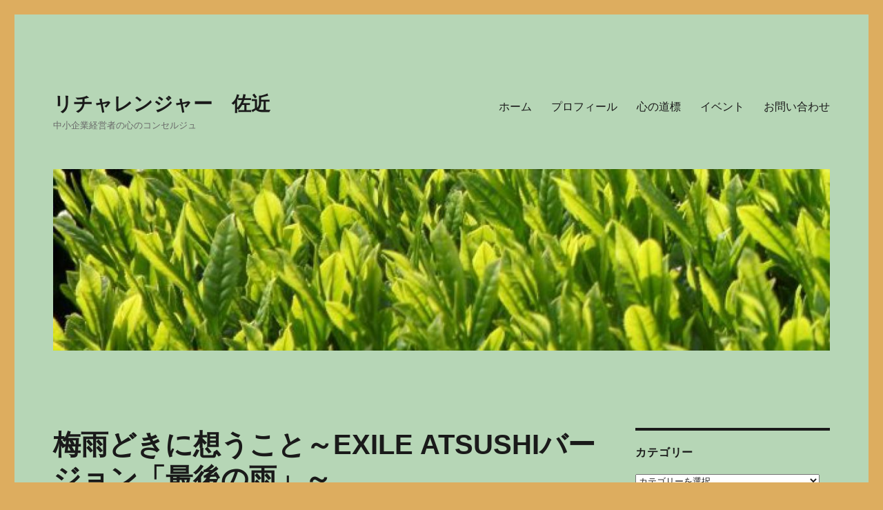

--- FILE ---
content_type: text/html; charset=UTF-8
request_url: http://rechallenger.jp/2019/06/08/lastrain/
body_size: 8846
content:
<!DOCTYPE html><html lang="ja" class="no-js"><head><meta charset="UTF-8"><meta name="viewport" content="width=device-width, initial-scale=1"><link rel="profile" href="https://gmpg.org/xfn/11"><link rel="pingback" href="http://rechallenger.jp/xmlrpc.php"> <script defer src="[data-uri]"></script> <title>梅雨どきに想うこと～EXILE ATSUSHIバージョン「最後の雨」～ &#8211; リチャレンジャー　佐近</title><meta name='robots' content='max-image-preview:large' /><link rel='dns-prefetch' href='//s.w.org' /><link rel="alternate" type="application/rss+xml" title="リチャレンジャー　佐近 &raquo; フィード" href="http://rechallenger.jp/feed/" /><link rel="alternate" type="application/rss+xml" title="リチャレンジャー　佐近 &raquo; コメントフィード" href="http://rechallenger.jp/comments/feed/" /><link rel="alternate" type="application/rss+xml" title="リチャレンジャー　佐近 &raquo; 梅雨どきに想うこと～EXILE ATSUSHIバージョン「最後の雨」～ のコメントのフィード" href="http://rechallenger.jp/2019/06/08/lastrain/feed/" /> <script defer src="[data-uri]"></script> <style>img.wp-smiley,
img.emoji {
	display: inline !important;
	border: none !important;
	box-shadow: none !important;
	height: 1em !important;
	width: 1em !important;
	margin: 0 .07em !important;
	vertical-align: -0.1em !important;
	background: none !important;
	padding: 0 !important;
}</style><link rel='stylesheet' id='wp-block-library-css'  href='http://rechallenger.jp/wp-includes/css/dist/block-library/style.min.css' media='all' /><link rel='stylesheet' id='wp-block-library-theme-css'  href='http://rechallenger.jp/wp-includes/css/dist/block-library/theme.min.css' media='all' /><link rel='stylesheet' id='genericons-css'  href='http://rechallenger.jp/wp-content/cache/autoptimize/autoptimize_single_13a6500ddf36c6dd581877aefc78d34d.php' media='all' /><link rel='stylesheet' id='twentysixteen-style-css'  href='http://rechallenger.jp/wp-content/cache/autoptimize/autoptimize_single_a622c69ed230fe022c22aba0b529cfcb.php' media='all' /><style id='twentysixteen-style-inline-css'>/* Custom Page Background Color */
		.site {
			background-color: #b6d6b6;
		}

		mark,
		ins,
		button,
		button[disabled]:hover,
		button[disabled]:focus,
		input[type="button"],
		input[type="button"][disabled]:hover,
		input[type="button"][disabled]:focus,
		input[type="reset"],
		input[type="reset"][disabled]:hover,
		input[type="reset"][disabled]:focus,
		input[type="submit"],
		input[type="submit"][disabled]:hover,
		input[type="submit"][disabled]:focus,
		.menu-toggle.toggled-on,
		.menu-toggle.toggled-on:hover,
		.menu-toggle.toggled-on:focus,
		.pagination .prev,
		.pagination .next,
		.pagination .prev:hover,
		.pagination .prev:focus,
		.pagination .next:hover,
		.pagination .next:focus,
		.pagination .nav-links:before,
		.pagination .nav-links:after,
		.widget_calendar tbody a,
		.widget_calendar tbody a:hover,
		.widget_calendar tbody a:focus,
		.page-links a,
		.page-links a:hover,
		.page-links a:focus {
			color: #b6d6b6;
		}

		@media screen and (min-width: 56.875em) {
			.main-navigation ul ul li {
				background-color: #b6d6b6;
			}

			.main-navigation ul ul:after {
				border-top-color: #b6d6b6;
				border-bottom-color: #b6d6b6;
			}
		}
	

		/* Custom Link Color */
		.menu-toggle:hover,
		.menu-toggle:focus,
		a,
		.main-navigation a:hover,
		.main-navigation a:focus,
		.dropdown-toggle:hover,
		.dropdown-toggle:focus,
		.social-navigation a:hover:before,
		.social-navigation a:focus:before,
		.post-navigation a:hover .post-title,
		.post-navigation a:focus .post-title,
		.tagcloud a:hover,
		.tagcloud a:focus,
		.site-branding .site-title a:hover,
		.site-branding .site-title a:focus,
		.entry-title a:hover,
		.entry-title a:focus,
		.entry-footer a:hover,
		.entry-footer a:focus,
		.comment-metadata a:hover,
		.comment-metadata a:focus,
		.pingback .comment-edit-link:hover,
		.pingback .comment-edit-link:focus,
		.comment-reply-link,
		.comment-reply-link:hover,
		.comment-reply-link:focus,
		.required,
		.site-info a:hover,
		.site-info a:focus {
			color: #dd9933;
		}

		mark,
		ins,
		button:hover,
		button:focus,
		input[type="button"]:hover,
		input[type="button"]:focus,
		input[type="reset"]:hover,
		input[type="reset"]:focus,
		input[type="submit"]:hover,
		input[type="submit"]:focus,
		.pagination .prev:hover,
		.pagination .prev:focus,
		.pagination .next:hover,
		.pagination .next:focus,
		.widget_calendar tbody a,
		.page-links a:hover,
		.page-links a:focus {
			background-color: #dd9933;
		}

		input[type="date"]:focus,
		input[type="time"]:focus,
		input[type="datetime-local"]:focus,
		input[type="week"]:focus,
		input[type="month"]:focus,
		input[type="text"]:focus,
		input[type="email"]:focus,
		input[type="url"]:focus,
		input[type="password"]:focus,
		input[type="search"]:focus,
		input[type="tel"]:focus,
		input[type="number"]:focus,
		textarea:focus,
		.tagcloud a:hover,
		.tagcloud a:focus,
		.menu-toggle:hover,
		.menu-toggle:focus {
			border-color: #dd9933;
		}

		@media screen and (min-width: 56.875em) {
			.main-navigation li:hover > a,
			.main-navigation li.focus > a {
				color: #dd9933;
			}
		}</style><link rel='stylesheet' id='twentysixteen-block-style-css'  href='http://rechallenger.jp/wp-content/cache/autoptimize/autoptimize_single_925fe00712d3256cbaea900f2f9167c5.php' media='all' /> <!--[if lt IE 10]><link rel='stylesheet' id='twentysixteen-ie-css'  href='http://rechallenger.jp/wp-content/themes/twentysixteen/css/ie.css' media='all' /> <![endif]--> <!--[if lt IE 9]><link rel='stylesheet' id='twentysixteen-ie8-css'  href='http://rechallenger.jp/wp-content/themes/twentysixteen/css/ie8.css' media='all' /> <![endif]--> <!--[if lt IE 8]><link rel='stylesheet' id='twentysixteen-ie7-css'  href='http://rechallenger.jp/wp-content/themes/twentysixteen/css/ie7.css' media='all' /> <![endif]--> <!--[if lt IE 9]> <script src='http://rechallenger.jp/wp-content/themes/twentysixteen/js/html5.js' id='twentysixteen-html5-js'></script> <![endif]--> <script defer src='http://rechallenger.jp/wp-includes/js/jquery/jquery.min.js' id='jquery-core-js'></script> <script defer src='http://rechallenger.jp/wp-includes/js/jquery/jquery-migrate.min.js' id='jquery-migrate-js'></script> <link rel="https://api.w.org/" href="http://rechallenger.jp/wp-json/" /><link rel="alternate" type="application/json" href="http://rechallenger.jp/wp-json/wp/v2/posts/1177" /><link rel="EditURI" type="application/rsd+xml" title="RSD" href="http://rechallenger.jp/xmlrpc.php?rsd" /><link rel="wlwmanifest" type="application/wlwmanifest+xml" href="http://rechallenger.jp/wp-includes/wlwmanifest.xml" /><meta name="generator" content="WordPress 5.7.14" /><link rel="canonical" href="http://rechallenger.jp/2019/06/08/lastrain/" /><link rel='shortlink' href='http://rechallenger.jp/?p=1177' /><link rel="alternate" type="application/json+oembed" href="http://rechallenger.jp/wp-json/oembed/1.0/embed?url=http%3A%2F%2Frechallenger.jp%2F2019%2F06%2F08%2Flastrain%2F" /><link rel="alternate" type="text/xml+oembed" href="http://rechallenger.jp/wp-json/oembed/1.0/embed?url=http%3A%2F%2Frechallenger.jp%2F2019%2F06%2F08%2Flastrain%2F&#038;format=xml" /><style id="custom-background-css">body.custom-background { background-color: #ddad5f; }</style><meta property="og:type" content="article" /><meta property="og:title" content="梅雨どきに想うこと～EXILE ATSUSHIバージョン「最後の雨」～" /><meta property="og:url" content="http://rechallenger.jp/2019/06/08/lastrain/" /><meta property="og:description" content="全国各地、梅雨に入ったようで・・・この時期、鬱陶しさと同時に、夏がすぐそこまで来ているワクワク感が入り混じった&hellip;" /><meta property="article:published_time" content="2019-06-08T07:10:02+00:00" /><meta property="article:modified_time" content="2019-06-08T07:14:50+00:00" /><meta property="og:site_name" content="リチャレンジャー　佐近" /><meta property="og:image" content="http://rechallenger.jp/wp-content/uploads/2019/06/b182023bdad958849cea5ad5f99f8819.png" /><meta property="og:image:width" content="474" /><meta property="og:image:height" content="265" /><meta property="og:image:alt" content="" /><meta property="og:locale" content="ja_JP" /><meta name="twitter:text:title" content="梅雨どきに想うこと～EXILE ATSUSHIバージョン「最後の雨」～" /><meta name="twitter:image" content="http://rechallenger.jp/wp-content/uploads/2019/06/b182023bdad958849cea5ad5f99f8819.png?w=640" /><meta name="twitter:card" content="summary_large_image" /></head><body class="post-template-default single single-post postid-1177 single-format-standard custom-background wp-embed-responsive"><div id="page" class="site"><div class="site-inner"> <a class="skip-link screen-reader-text" href="#content">コンテンツへスキップ</a><header id="masthead" class="site-header" role="banner"><div class="site-header-main"><div class="site-branding"><p class="site-title"><a href="http://rechallenger.jp/" rel="home">リチャレンジャー　佐近</a></p><p class="site-description">中小企業経営者の心のコンセルジュ</p></div> <button id="menu-toggle" class="menu-toggle">メニュー</button><div id="site-header-menu" class="site-header-menu"><nav id="site-navigation" class="main-navigation" role="navigation" aria-label="メインメニュー"><div class="menu-%e3%82%ab%e3%83%86%e3%82%b4%e3%83%aa%e3%83%bc-container"><ul id="menu-%e3%82%ab%e3%83%86%e3%82%b4%e3%83%aa%e3%83%bc" class="primary-menu"><li id="menu-item-91" class="menu-item menu-item-type-custom menu-item-object-custom menu-item-home menu-item-91"><a href="http://rechallenger.jp">ホーム</a></li><li id="menu-item-92" class="menu-item menu-item-type-post_type menu-item-object-page menu-item-92"><a href="http://rechallenger.jp/profile/">プロフィール</a></li><li id="menu-item-96" class="menu-item menu-item-type-post_type menu-item-object-page menu-item-96"><a href="http://rechallenger.jp/guidepost/">心の道標</a></li><li id="menu-item-97" class="menu-item menu-item-type-post_type menu-item-object-page menu-item-97"><a href="http://rechallenger.jp/event/">イベント</a></li><li id="menu-item-98" class="menu-item menu-item-type-post_type menu-item-object-page menu-item-98"><a href="http://rechallenger.jp/question/">お問い合わせ</a></li></ul></div></nav></div></div><div class="header-image"> <a href="http://rechallenger.jp/" rel="home"> <img src="http://rechallenger.jp/wp-content/uploads/2018/11/cropped-ブログ写真1-2.jpg" srcset="http://rechallenger.jp/wp-content/uploads/2018/11/cropped-ブログ写真1-2-300x70.jpg 300w, http://rechallenger.jp/wp-content/uploads/2018/11/cropped-ブログ写真1-2-768x179.jpg 768w, http://rechallenger.jp/wp-content/uploads/2018/11/cropped-ブログ写真1-2-1024x239.jpg 1024w, http://rechallenger.jp/wp-content/uploads/2018/11/cropped-ブログ写真1-2.jpg 1200w" sizes="(max-width: 709px) 85vw, (max-width: 909px) 81vw, (max-width: 1362px) 88vw, 1200px" width="1200" height="280" alt="リチャレンジャー　佐近"> </a></div></header><div id="content" class="site-content"><div id="primary" class="content-area"><main id="main" class="site-main" role="main"><article id="post-1177" class="post-1177 post type-post status-publish format-standard has-post-thumbnail hentry category-3 tag-624"><header class="entry-header"><h1 class="entry-title">梅雨どきに想うこと～EXILE ATSUSHIバージョン「最後の雨」～</h1></header><div class="post-thumbnail"> <img width="474" height="265" src="http://rechallenger.jp/wp-content/uploads/2019/06/b182023bdad958849cea5ad5f99f8819.png" class="attachment-post-thumbnail size-post-thumbnail wp-post-image" alt="" loading="lazy" srcset="http://rechallenger.jp/wp-content/uploads/2019/06/b182023bdad958849cea5ad5f99f8819.png 474w, http://rechallenger.jp/wp-content/uploads/2019/06/b182023bdad958849cea5ad5f99f8819-300x168.png 300w" sizes="(max-width: 709px) 85vw, (max-width: 909px) 67vw, (max-width: 984px) 60vw, (max-width: 1362px) 62vw, 840px" /></div><div class="entry-content"><p>全国各地、梅雨に入ったようで・・・この時期、鬱陶しさと同時に、夏がすぐそこまで来ているワクワク感が入り混じった感じを毎年経験します。</p><p>雨を歌う曲は多々ありますが、私は真っ先に「最後の雨」という曲を想い出します。</p><p>まさに「昭和の曲」と言われるような楽曲ですが、カラオケ全盛であったバブル期1990年台に、カラオケスナックでよく歌われていました。もともとは<a href="http://www.y-nakanishi.com/">中西保志</a>さんが歌っていましたが、その後、色々な歌手の方がカバーしています。中でも私は<a href="https://ja.wikipedia.org/wiki/ATSUSHI_(歌手)">EXILE ATSUSHI</a>さんの歌うこの曲が大好きです。</p><p>メロディー、歌詞とも私は好きで、下手ですが、よく歌っていました。そして、同時に想い出すのが、そのときに一緒にいた人たちの顔です。私の場合は、会社関係の方と行くのがほとんどでしたので、その方々の顔です。</p><p>大企業に就職した際にご一緒させていただいた会社の上司、父が起業した会社の取引先の方々、上海万博に出展が決まったときに上海のカラオケに一緒に行った会社の社員、一緒に行った方は違いますが、歌う歌は同じです。</p><p>この曲を聞くと、そんな想いが私の頭の中を駆け巡ります。</p><p>最近、日々一歩でも前に進んでいたいという気持ちが強くなる私ですが、この曲に想いを馳せると、ちょっとしたブレイクタイムも重要と感じます！</p><figure class="wp-block-embed-youtube wp-block-embed is-type-video is-provider-youtube wp-embed-aspect-16-9 wp-has-aspect-ratio"><div class="wp-block-embed__wrapper"> <iframe loading="lazy" title="EXILE ATSUSHI-最後の雨（EXILE ATSUSHI TOUR 2014）" width="840" height="473" src="https://www.youtube.com/embed/ItwpD2sxQ4s?feature=oembed" frameborder="0" allow="accelerometer; autoplay; clipboard-write; encrypted-media; gyroscope; picture-in-picture" allowfullscreen></iframe></div></figure></div><footer class="entry-footer"> <span class="byline"><span class="author vcard"><img alt='' src='http://2.gravatar.com/avatar/5621cefbcf6531449c8803b4ebb12192?s=49&#038;d=mm&#038;r=g' srcset='http://2.gravatar.com/avatar/5621cefbcf6531449c8803b4ebb12192?s=98&#038;d=mm&#038;r=g 2x' class='avatar avatar-49 photo' height='49' width='49' loading='lazy'/><span class="screen-reader-text">投稿者 </span> <a class="url fn n" href="http://rechallenger.jp/author/rechallenger-sakon/">Rechallenger Sakon</a></span></span><span class="posted-on"><span class="screen-reader-text">投稿日: </span><a href="http://rechallenger.jp/2019/06/08/lastrain/" rel="bookmark"><time class="entry-date published" datetime="2019-06-08T16:10:02+09:00">2019年6月8日</time><time class="updated" datetime="2019-06-08T16:14:50+09:00">2019年6月8日</time></a></span><span class="cat-links"><span class="screen-reader-text">カテゴリー </span><a href="http://rechallenger.jp/category/%e3%83%96%e3%83%ad%e3%82%b0/" rel="category tag">ブログ</a></span><span class="tags-links"><span class="screen-reader-text">タグ </span><a href="http://rechallenger.jp/tag/%ef%bc%83%e6%9c%80%e5%be%8c%e3%81%ae%e9%9b%a8/" rel="tag">＃最後の雨</a></span></footer></article><div id="comments" class="comments-area"><div id="respond" class="comment-respond"><h2 id="reply-title" class="comment-reply-title">コメントを残す <small><a rel="nofollow" id="cancel-comment-reply-link" href="/2019/06/08/lastrain/#respond" style="display:none;">コメントをキャンセル</a></small></h2><form action="http://rechallenger.jp/wp-comments-post.php" method="post" id="commentform" class="comment-form" novalidate><p class="comment-notes"><span id="email-notes">メールアドレスが公開されることはありません。</span> <span class="required">*</span> が付いている欄は必須項目です</p><p class="comment-form-comment"><label for="comment">コメント</label><textarea id="comment" name="comment" cols="45" rows="8" maxlength="65525" required="required"></textarea></p><p class="comment-form-author"><label for="author">名前 <span class="required">*</span></label> <input id="author" name="author" type="text" value="" size="30" maxlength="245" required='required' /></p><p class="comment-form-email"><label for="email">メール <span class="required">*</span></label> <input id="email" name="email" type="email" value="" size="30" maxlength="100" aria-describedby="email-notes" required='required' /></p><p class="comment-form-url"><label for="url">サイト</label> <input id="url" name="url" type="url" value="" size="30" maxlength="200" /></p><p class="form-submit"><input name="submit" type="submit" id="submit" class="submit" value="コメントを送信" /> <input type='hidden' name='comment_post_ID' value='1177' id='comment_post_ID' /> <input type='hidden' name='comment_parent' id='comment_parent' value='0' /></p><p style="display: none;"><input type="hidden" id="akismet_comment_nonce" name="akismet_comment_nonce" value="40f8f7249d" /></p><p style="display: none !important;"><label>&#916;<textarea name="ak_hp_textarea" cols="45" rows="8" maxlength="100"></textarea></label><input type="hidden" id="ak_js_1" name="ak_js" value="158"/><script defer src="[data-uri]"></script></p></form></div></div><nav class="navigation post-navigation" role="navigation" aria-label="投稿"><h2 class="screen-reader-text">投稿ナビゲーション</h2><div class="nav-links"><div class="nav-previous"><a href="http://rechallenger.jp/2019/06/07/godzilla/" rel="prev"><span class="meta-nav" aria-hidden="true">前</span> <span class="screen-reader-text">前の投稿:</span> <span class="post-title">映画「ゴジラ　キング・オブ・モンスターズ」を観て～人類の問題点は65年経っても変わらない～</span></a></div><div class="nav-next"><a href="http://rechallenger.jp/2019/06/09/porkeggwithyakinikusauce/" rel="next"><span class="meta-nav" aria-hidden="true">次</span> <span class="screen-reader-text">次の投稿:</span> <span class="post-title">焼肉のタレで簡単豚肉たまご炒め</span></a></div></div></nav></main></div><aside id="secondary" class="sidebar widget-area" role="complementary"><section id="categories-6" class="widget widget_categories"><h2 class="widget-title">カテゴリー</h2><form action="http://rechallenger.jp" method="get"><label class="screen-reader-text" for="cat">カテゴリー</label><select  name='cat' id='cat' class='postform' ><option value='-1'>カテゴリーを選択</option><option class="level-0" value="3">ブログ&nbsp;&nbsp;(31)</option><option class="level-0" value="4">会社経営&nbsp;&nbsp;(19)</option><option class="level-1" value="5">&nbsp;&nbsp;&nbsp;中小企業経営者の心のコンセルジュ&nbsp;&nbsp;(18)</option><option class="level-0" value="7">楽しいこと&nbsp;&nbsp;(205)</option><option class="level-1" value="17">&nbsp;&nbsp;&nbsp;CD評&nbsp;&nbsp;(8)</option><option class="level-1" value="14">&nbsp;&nbsp;&nbsp;コンサート評&nbsp;&nbsp;(12)</option><option class="level-1" value="499">&nbsp;&nbsp;&nbsp;ダイエット&nbsp;&nbsp;(21)</option><option class="level-1" value="18">&nbsp;&nbsp;&nbsp;テレビ番組評&nbsp;&nbsp;(15)</option><option class="level-1" value="9">&nbsp;&nbsp;&nbsp;トレーニング&nbsp;&nbsp;(26)</option><option class="level-1" value="8">&nbsp;&nbsp;&nbsp;料理&nbsp;&nbsp;(28)</option><option class="level-1" value="13">&nbsp;&nbsp;&nbsp;映画評&nbsp;&nbsp;(66)</option><option class="level-1" value="12">&nbsp;&nbsp;&nbsp;書評&nbsp;&nbsp;(21)</option><option class="level-1" value="10">&nbsp;&nbsp;&nbsp;英語&nbsp;&nbsp;(3)</option><option class="level-1" value="11">&nbsp;&nbsp;&nbsp;飲食店レポート&nbsp;&nbsp;(5)</option><option class="level-0" value="314">追い込まれた人の生きる術（スベ）&nbsp;&nbsp;(1)</option><option class="level-1" value="315">&nbsp;&nbsp;&nbsp;お金編&nbsp;&nbsp;(1)</option> </select></form> <script defer src="[data-uri]"></script> </section></aside></div><footer id="colophon" class="site-footer" role="contentinfo"><nav class="main-navigation" role="navigation" aria-label="フッターメインメニュー"><div class="menu-%e3%82%ab%e3%83%86%e3%82%b4%e3%83%aa%e3%83%bc-container"><ul id="menu-%e3%82%ab%e3%83%86%e3%82%b4%e3%83%aa%e3%83%bc-1" class="primary-menu"><li class="menu-item menu-item-type-custom menu-item-object-custom menu-item-home menu-item-91"><a href="http://rechallenger.jp">ホーム</a></li><li class="menu-item menu-item-type-post_type menu-item-object-page menu-item-92"><a href="http://rechallenger.jp/profile/">プロフィール</a></li><li class="menu-item menu-item-type-post_type menu-item-object-page menu-item-96"><a href="http://rechallenger.jp/guidepost/">心の道標</a></li><li class="menu-item menu-item-type-post_type menu-item-object-page menu-item-97"><a href="http://rechallenger.jp/event/">イベント</a></li><li class="menu-item menu-item-type-post_type menu-item-object-page menu-item-98"><a href="http://rechallenger.jp/question/">お問い合わせ</a></li></ul></div></nav><div class="site-info"> <span class="site-title"><a href="http://rechallenger.jp/" rel="home">リチャレンジャー　佐近</a></span> <a href="https://ja.wordpress.org/" class="imprint"> Proudly powered by WordPress </a></div></footer></div></div> <script defer src='http://rechallenger.jp/wp-content/cache/autoptimize/autoptimize_single_f1224221e5eecb4831ade6b6ad2f5073.php' id='twentysixteen-skip-link-focus-fix-js'></script> <script defer src='http://rechallenger.jp/wp-includes/js/comment-reply.min.js' id='comment-reply-js'></script> <script defer id="twentysixteen-script-js-extra" src="[data-uri]"></script> <script defer src='http://rechallenger.jp/wp-content/cache/autoptimize/autoptimize_single_504a2ea2c678c8e7bc3db23dc7befb0a.php' id='twentysixteen-script-js'></script> <script defer src='http://rechallenger.jp/wp-includes/js/wp-embed.min.js' id='wp-embed-js'></script> <script defer src='http://rechallenger.jp/wp-content/cache/autoptimize/autoptimize_single_94bc4228bb5941670e191e40a6bc44bd.php' id='akismet-frontend-js'></script> </body></html>